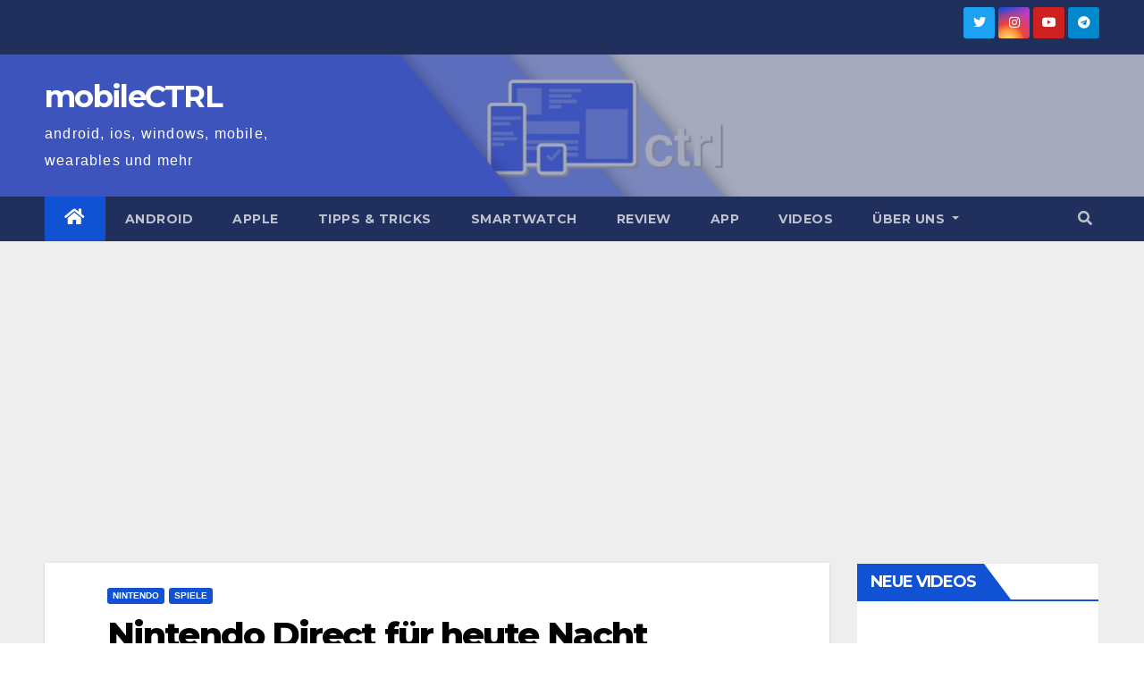

--- FILE ---
content_type: text/html; charset=UTF-8
request_url: https://mobilectrl.de/nintendo-direct-fuer-heute-nacht-angekuendigt/
body_size: 17734
content:
<!DOCTYPE html>
<html lang="de">
<head>
<meta charset="UTF-8">
<meta name="viewport" content="width=device-width, initial-scale=1">
<link rel="profile" href="http://gmpg.org/xfn/11">
<title>Nintendo Direct für heute Nacht angekündigt &#8211; mobileCTRL</title>
<meta name='robots' content='max-image-preview:large' />
<link rel='dns-prefetch' href='//www.googletagmanager.com' />
<link rel='dns-prefetch' href='//stats.wp.com' />
<link rel='dns-prefetch' href='//fonts.googleapis.com' />
<link rel='dns-prefetch' href='//v0.wordpress.com' />
<link rel='dns-prefetch' href='//widgets.wp.com' />
<link rel='dns-prefetch' href='//jetpack.wordpress.com' />
<link rel='dns-prefetch' href='//s0.wp.com' />
<link rel='dns-prefetch' href='//public-api.wordpress.com' />
<link rel='dns-prefetch' href='//0.gravatar.com' />
<link rel='dns-prefetch' href='//1.gravatar.com' />
<link rel='dns-prefetch' href='//2.gravatar.com' />
<link rel='dns-prefetch' href='//i0.wp.com' />
<link rel='dns-prefetch' href='//pagead2.googlesyndication.com' />
<link rel="alternate" type="application/rss+xml" title="mobileCTRL &raquo; Feed" href="https://mobilectrl.de/feed/" />
<link rel="alternate" type="application/rss+xml" title="mobileCTRL &raquo; Kommentar-Feed" href="https://mobilectrl.de/comments/feed/" />
<link rel="alternate" type="application/rss+xml" title="mobileCTRL &raquo; Nintendo Direct für heute Nacht angekündigt-Kommentar-Feed" href="https://mobilectrl.de/nintendo-direct-fuer-heute-nacht-angekuendigt/feed/" />
<script type="text/javascript">
window._wpemojiSettings = {"baseUrl":"https:\/\/s.w.org\/images\/core\/emoji\/14.0.0\/72x72\/","ext":".png","svgUrl":"https:\/\/s.w.org\/images\/core\/emoji\/14.0.0\/svg\/","svgExt":".svg","source":{"concatemoji":"https:\/\/mobilectrl.de\/wp-includes\/js\/wp-emoji-release.min.js?ver=6.3.7"}};
/*! This file is auto-generated */
!function(i,n){var o,s,e;function c(e){try{var t={supportTests:e,timestamp:(new Date).valueOf()};sessionStorage.setItem(o,JSON.stringify(t))}catch(e){}}function p(e,t,n){e.clearRect(0,0,e.canvas.width,e.canvas.height),e.fillText(t,0,0);var t=new Uint32Array(e.getImageData(0,0,e.canvas.width,e.canvas.height).data),r=(e.clearRect(0,0,e.canvas.width,e.canvas.height),e.fillText(n,0,0),new Uint32Array(e.getImageData(0,0,e.canvas.width,e.canvas.height).data));return t.every(function(e,t){return e===r[t]})}function u(e,t,n){switch(t){case"flag":return n(e,"\ud83c\udff3\ufe0f\u200d\u26a7\ufe0f","\ud83c\udff3\ufe0f\u200b\u26a7\ufe0f")?!1:!n(e,"\ud83c\uddfa\ud83c\uddf3","\ud83c\uddfa\u200b\ud83c\uddf3")&&!n(e,"\ud83c\udff4\udb40\udc67\udb40\udc62\udb40\udc65\udb40\udc6e\udb40\udc67\udb40\udc7f","\ud83c\udff4\u200b\udb40\udc67\u200b\udb40\udc62\u200b\udb40\udc65\u200b\udb40\udc6e\u200b\udb40\udc67\u200b\udb40\udc7f");case"emoji":return!n(e,"\ud83e\udef1\ud83c\udffb\u200d\ud83e\udef2\ud83c\udfff","\ud83e\udef1\ud83c\udffb\u200b\ud83e\udef2\ud83c\udfff")}return!1}function f(e,t,n){var r="undefined"!=typeof WorkerGlobalScope&&self instanceof WorkerGlobalScope?new OffscreenCanvas(300,150):i.createElement("canvas"),a=r.getContext("2d",{willReadFrequently:!0}),o=(a.textBaseline="top",a.font="600 32px Arial",{});return e.forEach(function(e){o[e]=t(a,e,n)}),o}function t(e){var t=i.createElement("script");t.src=e,t.defer=!0,i.head.appendChild(t)}"undefined"!=typeof Promise&&(o="wpEmojiSettingsSupports",s=["flag","emoji"],n.supports={everything:!0,everythingExceptFlag:!0},e=new Promise(function(e){i.addEventListener("DOMContentLoaded",e,{once:!0})}),new Promise(function(t){var n=function(){try{var e=JSON.parse(sessionStorage.getItem(o));if("object"==typeof e&&"number"==typeof e.timestamp&&(new Date).valueOf()<e.timestamp+604800&&"object"==typeof e.supportTests)return e.supportTests}catch(e){}return null}();if(!n){if("undefined"!=typeof Worker&&"undefined"!=typeof OffscreenCanvas&&"undefined"!=typeof URL&&URL.createObjectURL&&"undefined"!=typeof Blob)try{var e="postMessage("+f.toString()+"("+[JSON.stringify(s),u.toString(),p.toString()].join(",")+"));",r=new Blob([e],{type:"text/javascript"}),a=new Worker(URL.createObjectURL(r),{name:"wpTestEmojiSupports"});return void(a.onmessage=function(e){c(n=e.data),a.terminate(),t(n)})}catch(e){}c(n=f(s,u,p))}t(n)}).then(function(e){for(var t in e)n.supports[t]=e[t],n.supports.everything=n.supports.everything&&n.supports[t],"flag"!==t&&(n.supports.everythingExceptFlag=n.supports.everythingExceptFlag&&n.supports[t]);n.supports.everythingExceptFlag=n.supports.everythingExceptFlag&&!n.supports.flag,n.DOMReady=!1,n.readyCallback=function(){n.DOMReady=!0}}).then(function(){return e}).then(function(){var e;n.supports.everything||(n.readyCallback(),(e=n.source||{}).concatemoji?t(e.concatemoji):e.wpemoji&&e.twemoji&&(t(e.twemoji),t(e.wpemoji)))}))}((window,document),window._wpemojiSettings);
</script>
<style type="text/css">
img.wp-smiley,
img.emoji {
	display: inline !important;
	border: none !important;
	box-shadow: none !important;
	height: 1em !important;
	width: 1em !important;
	margin: 0 0.07em !important;
	vertical-align: -0.1em !important;
	background: none !important;
	padding: 0 !important;
}
</style>
	<link rel='stylesheet' id='wp-block-library-css' href='https://mobilectrl.de/wp-includes/css/dist/block-library/style.min.css?ver=6.3.7' type='text/css' media='all' />
<style id='wp-block-library-inline-css' type='text/css'>
.has-text-align-justify{text-align:justify;}
</style>
<link rel='stylesheet' id='jetpack-videopress-video-block-view-css' href='https://mobilectrl.de/wp-content/plugins/jetpack/jetpack_vendor/automattic/jetpack-videopress/build/block-editor/blocks/video/view.css?minify=false&#038;ver=34ae973733627b74a14e' type='text/css' media='all' />
<link rel='stylesheet' id='mediaelement-css' href='https://mobilectrl.de/wp-includes/js/mediaelement/mediaelementplayer-legacy.min.css?ver=4.2.17' type='text/css' media='all' />
<link rel='stylesheet' id='wp-mediaelement-css' href='https://mobilectrl.de/wp-includes/js/mediaelement/wp-mediaelement.min.css?ver=6.3.7' type='text/css' media='all' />
<style id='classic-theme-styles-inline-css' type='text/css'>
/*! This file is auto-generated */
.wp-block-button__link{color:#fff;background-color:#32373c;border-radius:9999px;box-shadow:none;text-decoration:none;padding:calc(.667em + 2px) calc(1.333em + 2px);font-size:1.125em}.wp-block-file__button{background:#32373c;color:#fff;text-decoration:none}
</style>
<style id='global-styles-inline-css' type='text/css'>
body{--wp--preset--color--black: #000000;--wp--preset--color--cyan-bluish-gray: #abb8c3;--wp--preset--color--white: #ffffff;--wp--preset--color--pale-pink: #f78da7;--wp--preset--color--vivid-red: #cf2e2e;--wp--preset--color--luminous-vivid-orange: #ff6900;--wp--preset--color--luminous-vivid-amber: #fcb900;--wp--preset--color--light-green-cyan: #7bdcb5;--wp--preset--color--vivid-green-cyan: #00d084;--wp--preset--color--pale-cyan-blue: #8ed1fc;--wp--preset--color--vivid-cyan-blue: #0693e3;--wp--preset--color--vivid-purple: #9b51e0;--wp--preset--gradient--vivid-cyan-blue-to-vivid-purple: linear-gradient(135deg,rgba(6,147,227,1) 0%,rgb(155,81,224) 100%);--wp--preset--gradient--light-green-cyan-to-vivid-green-cyan: linear-gradient(135deg,rgb(122,220,180) 0%,rgb(0,208,130) 100%);--wp--preset--gradient--luminous-vivid-amber-to-luminous-vivid-orange: linear-gradient(135deg,rgba(252,185,0,1) 0%,rgba(255,105,0,1) 100%);--wp--preset--gradient--luminous-vivid-orange-to-vivid-red: linear-gradient(135deg,rgba(255,105,0,1) 0%,rgb(207,46,46) 100%);--wp--preset--gradient--very-light-gray-to-cyan-bluish-gray: linear-gradient(135deg,rgb(238,238,238) 0%,rgb(169,184,195) 100%);--wp--preset--gradient--cool-to-warm-spectrum: linear-gradient(135deg,rgb(74,234,220) 0%,rgb(151,120,209) 20%,rgb(207,42,186) 40%,rgb(238,44,130) 60%,rgb(251,105,98) 80%,rgb(254,248,76) 100%);--wp--preset--gradient--blush-light-purple: linear-gradient(135deg,rgb(255,206,236) 0%,rgb(152,150,240) 100%);--wp--preset--gradient--blush-bordeaux: linear-gradient(135deg,rgb(254,205,165) 0%,rgb(254,45,45) 50%,rgb(107,0,62) 100%);--wp--preset--gradient--luminous-dusk: linear-gradient(135deg,rgb(255,203,112) 0%,rgb(199,81,192) 50%,rgb(65,88,208) 100%);--wp--preset--gradient--pale-ocean: linear-gradient(135deg,rgb(255,245,203) 0%,rgb(182,227,212) 50%,rgb(51,167,181) 100%);--wp--preset--gradient--electric-grass: linear-gradient(135deg,rgb(202,248,128) 0%,rgb(113,206,126) 100%);--wp--preset--gradient--midnight: linear-gradient(135deg,rgb(2,3,129) 0%,rgb(40,116,252) 100%);--wp--preset--font-size--small: 13px;--wp--preset--font-size--medium: 20px;--wp--preset--font-size--large: 36px;--wp--preset--font-size--x-large: 42px;--wp--preset--spacing--20: 0.44rem;--wp--preset--spacing--30: 0.67rem;--wp--preset--spacing--40: 1rem;--wp--preset--spacing--50: 1.5rem;--wp--preset--spacing--60: 2.25rem;--wp--preset--spacing--70: 3.38rem;--wp--preset--spacing--80: 5.06rem;--wp--preset--shadow--natural: 6px 6px 9px rgba(0, 0, 0, 0.2);--wp--preset--shadow--deep: 12px 12px 50px rgba(0, 0, 0, 0.4);--wp--preset--shadow--sharp: 6px 6px 0px rgba(0, 0, 0, 0.2);--wp--preset--shadow--outlined: 6px 6px 0px -3px rgba(255, 255, 255, 1), 6px 6px rgba(0, 0, 0, 1);--wp--preset--shadow--crisp: 6px 6px 0px rgba(0, 0, 0, 1);}:where(.is-layout-flex){gap: 0.5em;}:where(.is-layout-grid){gap: 0.5em;}body .is-layout-flow > .alignleft{float: left;margin-inline-start: 0;margin-inline-end: 2em;}body .is-layout-flow > .alignright{float: right;margin-inline-start: 2em;margin-inline-end: 0;}body .is-layout-flow > .aligncenter{margin-left: auto !important;margin-right: auto !important;}body .is-layout-constrained > .alignleft{float: left;margin-inline-start: 0;margin-inline-end: 2em;}body .is-layout-constrained > .alignright{float: right;margin-inline-start: 2em;margin-inline-end: 0;}body .is-layout-constrained > .aligncenter{margin-left: auto !important;margin-right: auto !important;}body .is-layout-constrained > :where(:not(.alignleft):not(.alignright):not(.alignfull)){max-width: var(--wp--style--global--content-size);margin-left: auto !important;margin-right: auto !important;}body .is-layout-constrained > .alignwide{max-width: var(--wp--style--global--wide-size);}body .is-layout-flex{display: flex;}body .is-layout-flex{flex-wrap: wrap;align-items: center;}body .is-layout-flex > *{margin: 0;}body .is-layout-grid{display: grid;}body .is-layout-grid > *{margin: 0;}:where(.wp-block-columns.is-layout-flex){gap: 2em;}:where(.wp-block-columns.is-layout-grid){gap: 2em;}:where(.wp-block-post-template.is-layout-flex){gap: 1.25em;}:where(.wp-block-post-template.is-layout-grid){gap: 1.25em;}.has-black-color{color: var(--wp--preset--color--black) !important;}.has-cyan-bluish-gray-color{color: var(--wp--preset--color--cyan-bluish-gray) !important;}.has-white-color{color: var(--wp--preset--color--white) !important;}.has-pale-pink-color{color: var(--wp--preset--color--pale-pink) !important;}.has-vivid-red-color{color: var(--wp--preset--color--vivid-red) !important;}.has-luminous-vivid-orange-color{color: var(--wp--preset--color--luminous-vivid-orange) !important;}.has-luminous-vivid-amber-color{color: var(--wp--preset--color--luminous-vivid-amber) !important;}.has-light-green-cyan-color{color: var(--wp--preset--color--light-green-cyan) !important;}.has-vivid-green-cyan-color{color: var(--wp--preset--color--vivid-green-cyan) !important;}.has-pale-cyan-blue-color{color: var(--wp--preset--color--pale-cyan-blue) !important;}.has-vivid-cyan-blue-color{color: var(--wp--preset--color--vivid-cyan-blue) !important;}.has-vivid-purple-color{color: var(--wp--preset--color--vivid-purple) !important;}.has-black-background-color{background-color: var(--wp--preset--color--black) !important;}.has-cyan-bluish-gray-background-color{background-color: var(--wp--preset--color--cyan-bluish-gray) !important;}.has-white-background-color{background-color: var(--wp--preset--color--white) !important;}.has-pale-pink-background-color{background-color: var(--wp--preset--color--pale-pink) !important;}.has-vivid-red-background-color{background-color: var(--wp--preset--color--vivid-red) !important;}.has-luminous-vivid-orange-background-color{background-color: var(--wp--preset--color--luminous-vivid-orange) !important;}.has-luminous-vivid-amber-background-color{background-color: var(--wp--preset--color--luminous-vivid-amber) !important;}.has-light-green-cyan-background-color{background-color: var(--wp--preset--color--light-green-cyan) !important;}.has-vivid-green-cyan-background-color{background-color: var(--wp--preset--color--vivid-green-cyan) !important;}.has-pale-cyan-blue-background-color{background-color: var(--wp--preset--color--pale-cyan-blue) !important;}.has-vivid-cyan-blue-background-color{background-color: var(--wp--preset--color--vivid-cyan-blue) !important;}.has-vivid-purple-background-color{background-color: var(--wp--preset--color--vivid-purple) !important;}.has-black-border-color{border-color: var(--wp--preset--color--black) !important;}.has-cyan-bluish-gray-border-color{border-color: var(--wp--preset--color--cyan-bluish-gray) !important;}.has-white-border-color{border-color: var(--wp--preset--color--white) !important;}.has-pale-pink-border-color{border-color: var(--wp--preset--color--pale-pink) !important;}.has-vivid-red-border-color{border-color: var(--wp--preset--color--vivid-red) !important;}.has-luminous-vivid-orange-border-color{border-color: var(--wp--preset--color--luminous-vivid-orange) !important;}.has-luminous-vivid-amber-border-color{border-color: var(--wp--preset--color--luminous-vivid-amber) !important;}.has-light-green-cyan-border-color{border-color: var(--wp--preset--color--light-green-cyan) !important;}.has-vivid-green-cyan-border-color{border-color: var(--wp--preset--color--vivid-green-cyan) !important;}.has-pale-cyan-blue-border-color{border-color: var(--wp--preset--color--pale-cyan-blue) !important;}.has-vivid-cyan-blue-border-color{border-color: var(--wp--preset--color--vivid-cyan-blue) !important;}.has-vivid-purple-border-color{border-color: var(--wp--preset--color--vivid-purple) !important;}.has-vivid-cyan-blue-to-vivid-purple-gradient-background{background: var(--wp--preset--gradient--vivid-cyan-blue-to-vivid-purple) !important;}.has-light-green-cyan-to-vivid-green-cyan-gradient-background{background: var(--wp--preset--gradient--light-green-cyan-to-vivid-green-cyan) !important;}.has-luminous-vivid-amber-to-luminous-vivid-orange-gradient-background{background: var(--wp--preset--gradient--luminous-vivid-amber-to-luminous-vivid-orange) !important;}.has-luminous-vivid-orange-to-vivid-red-gradient-background{background: var(--wp--preset--gradient--luminous-vivid-orange-to-vivid-red) !important;}.has-very-light-gray-to-cyan-bluish-gray-gradient-background{background: var(--wp--preset--gradient--very-light-gray-to-cyan-bluish-gray) !important;}.has-cool-to-warm-spectrum-gradient-background{background: var(--wp--preset--gradient--cool-to-warm-spectrum) !important;}.has-blush-light-purple-gradient-background{background: var(--wp--preset--gradient--blush-light-purple) !important;}.has-blush-bordeaux-gradient-background{background: var(--wp--preset--gradient--blush-bordeaux) !important;}.has-luminous-dusk-gradient-background{background: var(--wp--preset--gradient--luminous-dusk) !important;}.has-pale-ocean-gradient-background{background: var(--wp--preset--gradient--pale-ocean) !important;}.has-electric-grass-gradient-background{background: var(--wp--preset--gradient--electric-grass) !important;}.has-midnight-gradient-background{background: var(--wp--preset--gradient--midnight) !important;}.has-small-font-size{font-size: var(--wp--preset--font-size--small) !important;}.has-medium-font-size{font-size: var(--wp--preset--font-size--medium) !important;}.has-large-font-size{font-size: var(--wp--preset--font-size--large) !important;}.has-x-large-font-size{font-size: var(--wp--preset--font-size--x-large) !important;}
.wp-block-navigation a:where(:not(.wp-element-button)){color: inherit;}
:where(.wp-block-post-template.is-layout-flex){gap: 1.25em;}:where(.wp-block-post-template.is-layout-grid){gap: 1.25em;}
:where(.wp-block-columns.is-layout-flex){gap: 2em;}:where(.wp-block-columns.is-layout-grid){gap: 2em;}
.wp-block-pullquote{font-size: 1.5em;line-height: 1.6;}
</style>
<link crossorigin="anonymous" rel='stylesheet' id='newsup-fonts-css' href='//fonts.googleapis.com/css?family=Montserrat%3A400%2C500%2C700%2C800%7CWork%2BSans%3A300%2C400%2C500%2C600%2C700%2C800%2C900%26display%3Dswap&#038;subset=latin%2Clatin-ext' type='text/css' media='all' />
<link rel='stylesheet' id='bootstrap-css' href='https://mobilectrl.de/wp-content/themes/newsup/css/bootstrap.css?ver=6.3.7' type='text/css' media='all' />
<link rel='stylesheet' id='newsup-style-css' href='https://mobilectrl.de/wp-content/themes/newsup/style.css?ver=6.3.7' type='text/css' media='all' />
<link rel='stylesheet' id='newsup-default-css' href='https://mobilectrl.de/wp-content/themes/newsup/css/colors/default.css?ver=6.3.7' type='text/css' media='all' />
<link rel='stylesheet' id='font-awesome-5-all-css' href='https://mobilectrl.de/wp-content/themes/newsup/css/font-awesome/css/all.min.css?ver=6.3.7' type='text/css' media='all' />
<link rel='stylesheet' id='font-awesome-4-shim-css' href='https://mobilectrl.de/wp-content/themes/newsup/css/font-awesome/css/v4-shims.min.css?ver=6.3.7' type='text/css' media='all' />
<link rel='stylesheet' id='owl-carousel-css' href='https://mobilectrl.de/wp-content/themes/newsup/css/owl.carousel.css?ver=6.3.7' type='text/css' media='all' />
<link rel='stylesheet' id='smartmenus-css' href='https://mobilectrl.de/wp-content/themes/newsup/css/jquery.smartmenus.bootstrap.css?ver=6.3.7' type='text/css' media='all' />
<link rel='stylesheet' id='social-logos-css' href='https://mobilectrl.de/wp-content/plugins/jetpack/_inc/social-logos/social-logos.min.css?ver=12.5.1' type='text/css' media='all' />
<link rel='stylesheet' id='jetpack_css-css' href='https://mobilectrl.de/wp-content/plugins/jetpack/css/jetpack.css?ver=12.5.1' type='text/css' media='all' />
<script type='text/javascript' src='https://mobilectrl.de/wp-includes/js/jquery/jquery.min.js?ver=3.7.0' id='jquery-core-js'></script>
<script type='text/javascript' src='https://mobilectrl.de/wp-includes/js/jquery/jquery-migrate.min.js?ver=3.4.1' id='jquery-migrate-js'></script>
<script type='text/javascript' src='https://mobilectrl.de/wp-content/themes/newsup/js/navigation.js?ver=6.3.7' id='newsup-navigation-js'></script>
<script type='text/javascript' src='https://mobilectrl.de/wp-content/themes/newsup/js/bootstrap.js?ver=6.3.7' id='bootstrap-js'></script>
<script type='text/javascript' src='https://mobilectrl.de/wp-content/themes/newsup/js/owl.carousel.min.js?ver=6.3.7' id='owl-carousel-min-js'></script>
<script type='text/javascript' src='https://mobilectrl.de/wp-content/themes/newsup/js/jquery.smartmenus.js?ver=6.3.7' id='smartmenus-js-js'></script>
<script type='text/javascript' src='https://mobilectrl.de/wp-content/themes/newsup/js/jquery.smartmenus.bootstrap.js?ver=6.3.7' id='bootstrap-smartmenus-js-js'></script>
<script type='text/javascript' src='https://mobilectrl.de/wp-content/themes/newsup/js/jquery.marquee.js?ver=6.3.7' id='newsup-marquee-js-js'></script>
<script type='text/javascript' src='https://mobilectrl.de/wp-content/themes/newsup/js/main.js?ver=6.3.7' id='newsup-main-js-js'></script>

<!-- Google Tag (gtac.js) durch Site-Kit hinzugefügt -->
<!-- Von Site Kit hinzugefügtes Google-Analytics-Snippet -->
<script type='text/javascript' src='https://www.googletagmanager.com/gtag/js?id=GT-M632HQL' id='google_gtagjs-js' async></script>
<script id="google_gtagjs-js-after" type="text/javascript">
window.dataLayer = window.dataLayer || [];function gtag(){dataLayer.push(arguments);}
gtag("set","linker",{"domains":["mobilectrl.de"]});
gtag("js", new Date());
gtag("set", "developer_id.dZTNiMT", true);
gtag("config", "GT-M632HQL");
</script>
<link rel="https://api.w.org/" href="https://mobilectrl.de/wp-json/" /><link rel="alternate" type="application/json" href="https://mobilectrl.de/wp-json/wp/v2/posts/28470" /><link rel="EditURI" type="application/rsd+xml" title="RSD" href="https://mobilectrl.de/xmlrpc.php?rsd" />
<meta name="generator" content="WordPress 6.3.7" />
<link rel="canonical" href="https://mobilectrl.de/nintendo-direct-fuer-heute-nacht-angekuendigt/" />
<link rel='shortlink' href='https://wp.me/p5awTX-7pc' />
<link rel="alternate" type="application/json+oembed" href="https://mobilectrl.de/wp-json/oembed/1.0/embed?url=https%3A%2F%2Fmobilectrl.de%2Fnintendo-direct-fuer-heute-nacht-angekuendigt%2F" />
<link rel="alternate" type="text/xml+oembed" href="https://mobilectrl.de/wp-json/oembed/1.0/embed?url=https%3A%2F%2Fmobilectrl.de%2Fnintendo-direct-fuer-heute-nacht-angekuendigt%2F&#038;format=xml" />
<meta name="generator" content="Site Kit by Google 1.170.0" />	<style>img#wpstats{display:none}</style>
		<style type="text/css" id="custom-background-css">
    .wrapper { background-color: #eee; }
</style>

<!-- Durch Site Kit hinzugefügte Google AdSense Metatags -->
<meta name="google-adsense-platform-account" content="ca-host-pub-2644536267352236">
<meta name="google-adsense-platform-domain" content="sitekit.withgoogle.com">
<!-- Beende durch Site Kit hinzugefügte Google AdSense Metatags -->
    <style type="text/css">
            body .site-title a,
        body .site-description {
            color: #fff;
        }

        .site-branding-text .site-title a {
                font-size: px;
            }

            @media only screen and (max-width: 640px) {
                .site-branding-text .site-title a {
                    font-size: 40px;

                }
            }

            @media only screen and (max-width: 375px) {
                .site-branding-text .site-title a {
                    font-size: 32px;

                }
            }

        </style>
    <link rel="amphtml" href="https://mobilectrl.de/nintendo-direct-fuer-heute-nacht-angekuendigt/?amp">			<style type="text/css">
				/* If html does not have either class, do not show lazy loaded images. */
				html:not( .jetpack-lazy-images-js-enabled ):not( .js ) .jetpack-lazy-image {
					display: none;
				}
			</style>
			<script>
				document.documentElement.classList.add(
					'jetpack-lazy-images-js-enabled'
				);
			</script>
		
<!-- Von Site Kit hinzugefügtes Google-Tag-Manager-Snippet -->
<script type="text/javascript">
			( function( w, d, s, l, i ) {
				w[l] = w[l] || [];
				w[l].push( {'gtm.start': new Date().getTime(), event: 'gtm.js'} );
				var f = d.getElementsByTagName( s )[0],
					j = d.createElement( s ), dl = l != 'dataLayer' ? '&l=' + l : '';
				j.async = true;
				j.src = 'https://www.googletagmanager.com/gtm.js?id=' + i + dl;
				f.parentNode.insertBefore( j, f );
			} )( window, document, 'script', 'dataLayer', 'GTM-TWMFLFG' );
			
</script>

<!-- Ende des von Site Kit hinzugefügten Google-Tag-Manager-Snippets -->

<!-- Von Site Kit hinzugefügtes Google-AdSense-Snippet -->
<script async="async" src="https://pagead2.googlesyndication.com/pagead/js/adsbygoogle.js?client=ca-pub-1825109175462120&amp;host=ca-host-pub-2644536267352236" crossorigin="anonymous" type="text/javascript"></script>

<!-- Ende des von Site Kit hinzugefügten Google-AdSense-Snippets -->

<!-- Jetpack Open Graph Tags -->
<meta property="og:type" content="article" />
<meta property="og:title" content="Nintendo Direct für heute Nacht angekündigt" />
<meta property="og:url" content="https://mobilectrl.de/nintendo-direct-fuer-heute-nacht-angekuendigt/" />
<meta property="og:description" content="Nintendo stellt wieder neue Spiele in einer rund 40-minütigen Direct vor." />
<meta property="article:published_time" content="2019-09-04T04:05:34+00:00" />
<meta property="article:modified_time" content="2019-09-04T03:37:53+00:00" />
<meta property="og:site_name" content="mobileCTRL" />
<meta property="og:image" content="https://i0.wp.com/mobilectrl.de/wp-content/uploads/2019/09/nintendo-direct-september-2019.jpg?fit=1200%2C653&#038;ssl=1" />
<meta property="og:image:width" content="1200" />
<meta property="og:image:height" content="653" />
<meta property="og:image:alt" content="" />
<meta property="og:locale" content="de_DE" />

<!-- End Jetpack Open Graph Tags -->
<link rel="icon" href="https://i0.wp.com/mobilectrl.de/wp-content/uploads/2015/12/cropped-mobilectrl_logo_55.png?fit=32%2C32&#038;ssl=1" sizes="32x32" />
<link rel="icon" href="https://i0.wp.com/mobilectrl.de/wp-content/uploads/2015/12/cropped-mobilectrl_logo_55.png?fit=192%2C192&#038;ssl=1" sizes="192x192" />
<link rel="apple-touch-icon" href="https://i0.wp.com/mobilectrl.de/wp-content/uploads/2015/12/cropped-mobilectrl_logo_55.png?fit=180%2C180&#038;ssl=1" />
<meta name="msapplication-TileImage" content="https://i0.wp.com/mobilectrl.de/wp-content/uploads/2015/12/cropped-mobilectrl_logo_55.png?fit=270%2C270&#038;ssl=1" />
</head>
<body class="post-template-default single single-post postid-28470 single-format-standard wp-embed-responsive  ta-hide-date-author-in-list" >
		<!-- Von Site Kit hinzugefügtes Google-Tag-Manager-(noscript)-Snippet -->
		<noscript>
			<iframe src="https://www.googletagmanager.com/ns.html?id=GTM-TWMFLFG" height="0" width="0" style="display:none;visibility:hidden"></iframe>
		</noscript>
		<!-- Ende des von Site Kit hinzugefügten Google-Tag-Manager-(noscript)-Snippets -->
		<div id="page" class="site">
<a class="skip-link screen-reader-text" href="#content">
Zum Inhalt springen</a>
    <div class="wrapper" id="custom-background-css">
        <header class="mg-headwidget">
            <!--==================== TOP BAR ====================-->

            <div class="mg-head-detail hidden-xs">
    <div class="container-fluid">
        <div class="row align-items-center">
                        <div class="col-md-6 col-xs-12">
                <ul class="info-left">
                                    </ul>
            </div>
                        <div class="col-md-6 col-xs-12">
                <ul class="mg-social info-right">
                    
                                                                  <li><a target="_blank" href="https://twitter.com/mobileCTRL">
                      <span class="icon-soci twitter"><i class="fab fa-twitter"></i></span></a></li>
                                                                                        <li><a target="_blank"  href="https://www.instagram.com/mobilectrl/">
                      <span class="icon-soci instagram"><i class="fab fa-instagram"></i></span></a></li>
                                                                  <li><a target="_blank"  href="https://www.youtube.com/c/MobilectrlDe">
                      <span class="icon-soci youtube"><i class="fab fa-youtube"></i></span></a></li>
                                              
                                            <li><a target="_blank"  href="http://t.me/mobileCTRL">
                      <span class="icon-soci telegram"><i class="fab fa-telegram"></i></span></a></li>
                                      </ul>
            </div>
                    </div>
    </div>
</div>
            <div class="clearfix"></div>
                        <div class="mg-nav-widget-area-back" style='background-image: url("https://mobilectrl.de/wp-content/uploads/2023/02/cropped-ctrl_1600_600-1.jpg" );'>
                        <div class="overlay">
              <div class="inner"  style="background-color:rgba(32,47,91,0.4);" > 
                <div class="container-fluid">
                    <div class="mg-nav-widget-area">
                        <div class="row align-items-center">
                                                        <div class="col-md-3 text-center-xs">
                                                                <div class="navbar-header">
                                                                <div class="site-branding-text">
                                                                <p class="site-title"> <a href="https://mobilectrl.de/" rel="home">mobileCTRL</a></p>
                                                                <p class="site-description">android, ios, windows, mobile, wearables und mehr</p>
                                </div>
                                                              </div>
                            </div>
                           
                        </div>
                    </div>
                </div>
              </div>
              </div>
          </div>
    <div class="mg-menu-full">
      <nav class="navbar navbar-expand-lg navbar-wp">
        <div class="container-fluid">
          <!-- Right nav -->
                    <div class="m-header align-items-center">
                                                <a class="mobilehomebtn" href="https://mobilectrl.de"><span class="fas fa-home"></span></a>
                        <!-- navbar-toggle -->
                        <button class="navbar-toggler mx-auto" type="button" data-toggle="collapse" data-target="#navbar-wp" aria-controls="navbarSupportedContent" aria-expanded="false" aria-label="Toggle navigation">
                          <span class="burger">
                            <span class="burger-line"></span>
                            <span class="burger-line"></span>
                            <span class="burger-line"></span>
                          </span>
                        </button>
                        <!-- /navbar-toggle -->
                                                <div class="dropdown show mg-search-box pr-2">
                            <a class="dropdown-toggle msearch ml-auto" href="#" role="button" id="dropdownMenuLink" data-toggle="dropdown" aria-haspopup="true" aria-expanded="false">
                               <i class="fas fa-search"></i>
                            </a> 
                            <div class="dropdown-menu searchinner" aria-labelledby="dropdownMenuLink">
                                <form role="search" method="get" id="searchform" action="https://mobilectrl.de/">
  <div class="input-group">
    <input type="search" class="form-control" placeholder="Suche" value="" name="s" />
    <span class="input-group-btn btn-default">
    <button type="submit" class="btn"> <i class="fas fa-search"></i> </button>
    </span> </div>
</form>                            </div>
                        </div>
                                              
                    </div>
                    <!-- /Right nav -->
         
          
                  <div class="collapse navbar-collapse" id="navbar-wp">
                    <div class="d-md-block">
                  <ul id="menu-unterm-header" class="nav navbar-nav mr-auto"><li class="active home"><a class="homebtn" href="https://mobilectrl.de"><span class='fas fa-home'></span></a></li><li id="menu-item-4613" class="menu-item menu-item-type-taxonomy menu-item-object-category menu-item-4613"><a class="nav-link" title="Android" href="https://mobilectrl.de/category/android/">Android</a></li>
<li id="menu-item-7806" class="menu-item menu-item-type-taxonomy menu-item-object-category menu-item-7806"><a class="nav-link" title="Apple" href="https://mobilectrl.de/category/apple/">Apple</a></li>
<li id="menu-item-12061" class="menu-item menu-item-type-custom menu-item-object-custom menu-item-12061"><a class="nav-link" title="Tipps &amp; Tricks" href="https://mobilectrl.de/category/tipps/">Tipps &#038; Tricks</a></li>
<li id="menu-item-4614" class="menu-item menu-item-type-taxonomy menu-item-object-category menu-item-4614"><a class="nav-link" title="Smartwatch" href="https://mobilectrl.de/category/smartwatch/">Smartwatch</a></li>
<li id="menu-item-4612" class="menu-item menu-item-type-taxonomy menu-item-object-category menu-item-4612"><a class="nav-link" title="Review" href="https://mobilectrl.de/category/review/">Review</a></li>
<li id="menu-item-4611" class="menu-item menu-item-type-taxonomy menu-item-object-category menu-item-4611"><a class="nav-link" title="App" href="https://mobilectrl.de/category/app/">App</a></li>
<li id="menu-item-7778" class="menu-item menu-item-type-custom menu-item-object-custom menu-item-7778"><a class="nav-link" title="Videos" target="_blank" href="https://www.youtube.com/user/mobileCTRL/videos">Videos</a></li>
<li id="menu-item-8884" class="menu-item menu-item-type-post_type menu-item-object-page menu-item-has-children menu-item-8884 dropdown"><a class="nav-link" title="Über uns" href="https://mobilectrl.de/about/" data-toggle="dropdown" class="dropdown-toggle">Über uns </a>
<ul role="menu" class=" dropdown-menu">
	<li id="menu-item-8885" class="menu-item menu-item-type-post_type menu-item-object-page menu-item-8885"><a class="dropdown-item" title="Werbung und Links" href="https://mobilectrl.de/werbung-und-links/">Werbung und Links</a></li>
	<li id="menu-item-8886" class="menu-item menu-item-type-post_type menu-item-object-page menu-item-8886"><a class="dropdown-item" title="Impressum" href="https://mobilectrl.de/impressum/">Impressum</a></li>
	<li id="menu-item-24311" class="menu-item menu-item-type-post_type menu-item-object-page menu-item-privacy-policy menu-item-24311"><a class="dropdown-item" title="Datenschutz" href="https://mobilectrl.de/datenschutz/">Datenschutz</a></li>
</ul>
</li>
</ul>                        </div>      
                    </div>

                    <!-- Right nav -->
                    <div class="desk-header d-lg-flex pl-3 ml-auto my-2 my-lg-0 position-relative align-items-center">
                        <!-- /navbar-toggle -->
                                                <div class="dropdown show mg-search-box pr-2">
                            

                            <a class="dropdown-toggle msearch ml-auto" href="#" role="button" id="dropdownMenuLink" data-toggle="dropdown" aria-haspopup="true" aria-expanded="false">
                               <i class="fas fa-search"></i>
                            </a>

                            <div class="dropdown-menu searchinner" aria-labelledby="dropdownMenuLink">
                                <form role="search" method="get" id="searchform" action="https://mobilectrl.de/">
  <div class="input-group">
    <input type="search" class="form-control" placeholder="Suche" value="" name="s" />
    <span class="input-group-btn btn-default">
    <button type="submit" class="btn"> <i class="fas fa-search"></i> </button>
    </span> </div>
</form>                            </div>
                        </div>
                                          </div>
                    <!-- /Right nav -->
          </div>
      </nav> <!-- /Navigation -->
    </div>
</header>
<div class="clearfix"></div>
 <!-- =========================
     Page Content Section      
============================== -->
<main id="content">
    <!--container-->
    <div class="container-fluid">
      <!--row-->
      <div class="row">
        <!--col-md-->
                                                <div class="col-md-9">
                    		                  <div class="mg-blog-post-box"> 
              <div class="mg-header">
                                <div class="mg-blog-category"> 
                      <a class="newsup-categories category-color-1" href="https://mobilectrl.de/category/nintendo/" alt="Alle Beiträge in Nintendo anzeigen"> 
                                 Nintendo
                             </a><a class="newsup-categories category-color-1" href="https://mobilectrl.de/category/spiele/" alt="Alle Beiträge in Spiele anzeigen"> 
                                 Spiele
                             </a>                </div>
                                <h1 class="title single"> <a title="Permalink zu: Nintendo Direct für heute Nacht angekündigt">
                  Nintendo Direct für heute Nacht angekündigt</a>
                </h1>

                <div class="media mg-info-author-block"> 
                                    <div class="media-body">
                                                            <span class="mg-blog-date"><i class="fas fa-clock"></i> 
                      Sep. 4, 2019</span>
                                      </div>
                </div>
              </div>
              <img width="1440" height="783" src="https://mobilectrl.de/wp-content/uploads/2019/09/nintendo-direct-september-2019.jpg" class="img-fluid wp-post-image jetpack-lazy-image" alt decoding="async" fetchpriority="high" data-lazy-srcset="https://i0.wp.com/mobilectrl.de/wp-content/uploads/2019/09/nintendo-direct-september-2019.jpg?w=1440&amp;ssl=1 1440w, https://i0.wp.com/mobilectrl.de/wp-content/uploads/2019/09/nintendo-direct-september-2019.jpg?resize=533%2C290&amp;ssl=1 533w, https://i0.wp.com/mobilectrl.de/wp-content/uploads/2019/09/nintendo-direct-september-2019.jpg?resize=768%2C418&amp;ssl=1 768w, https://i0.wp.com/mobilectrl.de/wp-content/uploads/2019/09/nintendo-direct-september-2019.jpg?resize=1024%2C557&amp;ssl=1 1024w, https://i0.wp.com/mobilectrl.de/wp-content/uploads/2019/09/nintendo-direct-september-2019.jpg?w=1280&amp;ssl=1 1280w" data-lazy-sizes="(max-width: 1440px) 100vw, 1440px" data-lazy-src="https://mobilectrl.de/wp-content/uploads/2019/09/nintendo-direct-september-2019.jpg?is-pending-load=1" srcset="[data-uri]">              <article class="small single">
                
<h6 class="wp-block-heading">Nintendo stellt wieder neue Spiele in einer rund 40-minütigen Direct vor.</h6>



<hr class="wp-block-separator"/>



<span id="more-28470"></span>



<p>Zu einigermaßen verlässlichen wiederkehrenden Zeiten im Jahr stellt Nintendo immer wieder Neueigkeiten zu kommenden Spielen vor. Einer der in den vergangenen Jahren immer wieder gewählten Zeiträume für eine solche Präsentation ist der frühe September und auch jetzt steht wieder eine Nintendo Direct an, in der das japanische Unternehmen wieder einige neue Games und neue Informationen zu bereits angekündigten Spielen zeigen wird.</p>



<p>Am 05.09. um 00:00 deutscher Zeit wird diese stattfinden und unter anderem die beiden neuen Pokémon Spiele, sowie Luigi&#8217;s Mansion behandeln. Sicherlich aber werden wir auch letzte, neue Informationen zum Remake vom Link&#8217;s Awakening sehen, mindestens den Teaser eines neuen Kämpfers für Smash Bros Ultimate und natürlich neue, noch nicht angekündigte Spiele zu sehen bekommen.</p>



<p>Wer sich die Direct live ansehen will, der kann eben um 00:00 auf YouTube einschalten und kurz nach dem Ende des Streams die Präsentation auf Nintendos Kanal ansehen.</p>



<figure class="wp-block-embed-youtube wp-block-embed is-type-video is-provider-youtube wp-embed-aspect-16-9 wp-has-aspect-ratio"><div class="wp-block-embed__wrapper">
<span class="embed-youtube" style="text-align:center; display: block;"><iframe class="youtube-player" width="640" height="360" src="https://www.youtube.com/embed/KNgmufIGhEg?version=3&#038;rel=1&#038;showsearch=0&#038;showinfo=1&#038;iv_load_policy=1&#038;fs=1&#038;hl=de-DE&#038;autohide=2&#038;wmode=transparent" allowfullscreen="true" style="border:0;" sandbox="allow-scripts allow-same-origin allow-popups allow-presentation"></iframe></span>
</div></figure>
<div class="widget_text awac-wrapper"><div class="widget_text awac widget custom_html-7"><div class="textwidget custom-html-widget"><amp-ad width="100vw" height="320"
     type="adsense"
     data-ad-client="ca-pub-1825109175462120"
     data-ad-slot="2382567988"
     data-auto-format="rspv"
     data-full-width="">
  <div overflow=""></div>
</amp-ad>
<center><iframe src="https://rcm-eu.amazon-adsystem.com/e/cm?o=3&p=12&l=ur1&category=electronics&banner=1WY69X54P3YBP8EGFYR2&f=ifr&linkID=420a0db0e4bbeebdd1148ac04ebe7125&t=mobilectrlde-21&tracking_id=mobilectrlde-21" width="300" height="250" scrolling="no" border="0" marginwidth="0" style="border:none;" frameborder="0"></iframe></center>
<script async src="//pagead2.googlesyndication.com/pagead/js/adsbygoogle.js"></script>
<ins class="adsbygoogle"
     style="display:block; text-align:center;"
     data-ad-layout="in-article"
     data-ad-format="fluid"
     data-ad-client="ca-pub-1825109175462120"
     data-ad-slot="5695506703"></ins>
<script>
     (adsbygoogle = window.adsbygoogle || []).push({});
</script>
</div></div></div><div class="sharedaddy sd-sharing-enabled"><div class="robots-nocontent sd-block sd-social sd-social-icon-text sd-sharing"><h3 class="sd-title">Teilen mit:</h3><div class="sd-content"><ul><li class="share-twitter"><a rel="nofollow noopener noreferrer" data-shared="sharing-twitter-28470" class="share-twitter sd-button share-icon" href="https://mobilectrl.de/nintendo-direct-fuer-heute-nacht-angekuendigt/?share=twitter" target="_blank" title="Klick, um über Twitter zu teilen" ><span>Twitter</span></a></li><li class="share-facebook"><a rel="nofollow noopener noreferrer" data-shared="sharing-facebook-28470" class="share-facebook sd-button share-icon" href="https://mobilectrl.de/nintendo-direct-fuer-heute-nacht-angekuendigt/?share=facebook" target="_blank" title="Klick, um auf Facebook zu teilen" ><span>Facebook</span></a></li><li class="share-tumblr"><a rel="nofollow noopener noreferrer" data-shared="" class="share-tumblr sd-button share-icon" href="https://mobilectrl.de/nintendo-direct-fuer-heute-nacht-angekuendigt/?share=tumblr" target="_blank" title="Klick, um auf Tumblr zu teilen" ><span>Tumblr</span></a></li><li class="share-jetpack-whatsapp"><a rel="nofollow noopener noreferrer" data-shared="" class="share-jetpack-whatsapp sd-button share-icon" href="https://mobilectrl.de/nintendo-direct-fuer-heute-nacht-angekuendigt/?share=jetpack-whatsapp" target="_blank" title="Klicken, um auf WhatsApp zu teilen" ><span>WhatsApp</span></a></li><li class="share-end"></li></ul></div></div></div><div class='sharedaddy sd-block sd-like jetpack-likes-widget-wrapper jetpack-likes-widget-unloaded' id='like-post-wrapper-76391437-28470-696f1cd7dc057' data-src='https://widgets.wp.com/likes/#blog_id=76391437&amp;post_id=28470&amp;origin=mobilectrl.de&amp;obj_id=76391437-28470-696f1cd7dc057' data-name='like-post-frame-76391437-28470-696f1cd7dc057' data-title='Liken oder rebloggen'><h3 class="sd-title">Gefällt mir:</h3><div class='likes-widget-placeholder post-likes-widget-placeholder' style='height: 55px;'><span class='button'><span>Gefällt mir</span></span> <span class="loading">Wird geladen …</span></div><span class='sd-text-color'></span><a class='sd-link-color'></a></div>                                                     <script>
    function pinIt()
    {
      var e = document.createElement('script');
      e.setAttribute('type','text/javascript');
      e.setAttribute('charset','UTF-8');
      e.setAttribute('src','https://assets.pinterest.com/js/pinmarklet.js?r='+Math.random()*99999999);
      document.body.appendChild(e);
    }
    </script>
                     <div class="post-share">
                          <div class="post-share-icons cf">
                           
                              <a href="https://www.facebook.com/sharer.php?u=https%3A%2F%2Fmobilectrl.de%2Fnintendo-direct-fuer-heute-nacht-angekuendigt%2F" class="link facebook" target="_blank" >
                                <i class="fab fa-facebook"></i></a>
                            
            
                              <a href="http://twitter.com/share?url=https%3A%2F%2Fmobilectrl.de%2Fnintendo-direct-fuer-heute-nacht-angekuendigt%2F&#038;text=Nintendo%20Direct%20f%C3%BCr%20heute%20Nacht%20angek%C3%BCndigt" class="link twitter" target="_blank">
                                <i class="fab fa-twitter"></i></a>
            
                              <a href="mailto:?subject=Nintendo%20Direct%20für%20heute%20Nacht%20angekündigt&#038;body=https%3A%2F%2Fmobilectrl.de%2Fnintendo-direct-fuer-heute-nacht-angekuendigt%2F" class="link email" target="_blank" >
                                <i class="fas fa-envelope"></i></a>


                              <a href="https://www.linkedin.com/sharing/share-offsite/?url=https%3A%2F%2Fmobilectrl.de%2Fnintendo-direct-fuer-heute-nacht-angekuendigt%2F&#038;title=Nintendo%20Direct%20f%C3%BCr%20heute%20Nacht%20angek%C3%BCndigt" class="link linkedin" target="_blank" >
                                <i class="fab fa-linkedin"></i></a>

                             <a href="https://telegram.me/share/url?url=https%3A%2F%2Fmobilectrl.de%2Fnintendo-direct-fuer-heute-nacht-angekuendigt%2F&#038;text&#038;title=Nintendo%20Direct%20f%C3%BCr%20heute%20Nacht%20angek%C3%BCndigt" class="link telegram" target="_blank" >
                                <i class="fab fa-telegram"></i></a>

                              <a href="javascript:pinIt();" class="link pinterest"><i class="fab fa-pinterest"></i></a>    
                          </div>
                    </div>

                <div class="clearfix mb-3"></div>
                
	<nav class="navigation post-navigation" aria-label="Beiträge">
		<h2 class="screen-reader-text">Beitragsnavigation</h2>
		<div class="nav-links"><div class="nav-previous"><a href="https://mobilectrl.de/zur-gamescom-google-stadia-kuendigt-naechste-connect-an-zu-dem-man-weitere-informationen-zum-spiele-streaming-dienst-bekannt-gibt/" rel="prev">Zur Gamescom: Google Stadia kündigt nächste &#8222;Connect&#8220; an, zu dem man weitere Informationen zum Spiele-Streaming Dienst bekannt gibt <div class="fa fa-angle-double-right"></div><span></span></a></div><div class="nav-next"><a href="https://mobilectrl.de/mobile-game-into-the-dead-2-kommt-auf-die-nintendo-switch-fuer-35/" rel="next"><div class="fa fa-angle-double-left"></div><span></span> Mobile Game &#8222;Into The Dead 2&#8220; kommt auf die Nintendo Switch &#8211; für $35</a></div></div>
	</nav>                          </article>
            </div>
		                 <div class="media mg-info-author-block">
            <a class="mg-author-pic" href="https://mobilectrl.de/author/michael/"></a>
                <div class="media-body">
                  <h4 class="media-heading">Von <a href ="https://mobilectrl.de/author/michael/">Michael</a></h4>
                  <p></p>
                </div>
            </div>
                          <div class="mg-featured-slider p-3 mb-4">
                        <!--Start mg-realated-slider -->
                        <div class="mg-sec-title">
                            <!-- mg-sec-title -->
                                                        <h4>Ähnliche Beiträge</h4>
                        </div>
                        <!-- // mg-sec-title -->
                           <div class="row">
                                <!-- featured_post -->
                                                                      <!-- blog -->
                                  <div class="col-md-4">
                                    <div class="mg-blog-post-3 minh back-img" 
                                                                        style="background-image: url('https://mobilectrl.de/wp-content/uploads/2017/04/snakebyte-nintendo-switch-starter-kit-16.jpg');" >
                                      <div class="mg-blog-inner">
                                                                                      <div class="mg-blog-category"> <a class="newsup-categories category-color-1" href="https://mobilectrl.de/category/nintendo/" alt="Alle Beiträge in Nintendo anzeigen"> 
                                 Nintendo
                             </a><a class="newsup-categories category-color-1" href="https://mobilectrl.de/category/spiele/" alt="Alle Beiträge in Spiele anzeigen"> 
                                 Spiele
                             </a>                                          </div>                                             <h4 class="title"> <a href="https://mobilectrl.de/nintendo-zeigt-angeblich-prototyp-der-switch-2/" title="Permalink to: Nintendo zeigt angeblich Prototyp der Switch 2">
                                              Nintendo zeigt angeblich Prototyp der Switch 2</a>
                                             </h4>
                                            <div class="mg-blog-meta"> 
                                                                                          <span class="mg-blog-date"><i class="fas fa-clock"></i> 
                                              Sep. 8, 2023</span>
                                                                                        <a href="https://mobilectrl.de/author/michael/"> <i class="fas fa-user-circle"></i> Michael</a>
                                              </div>   
                                        </div>
                                    </div>
                                  </div>
                                    <!-- blog -->
                                                                        <!-- blog -->
                                  <div class="col-md-4">
                                    <div class="mg-blog-post-3 minh back-img" 
                                                                        style="background-image: url('https://mobilectrl.de/wp-content/uploads/2023/04/angry-birds.jpg');" >
                                      <div class="mg-blog-inner">
                                                                                      <div class="mg-blog-category"> <a class="newsup-categories category-color-1" href="https://mobilectrl.de/category/app/" alt="Alle Beiträge in App anzeigen"> 
                                 App
                             </a><a class="newsup-categories category-color-1" href="https://mobilectrl.de/category/sega/" alt="Alle Beiträge in Sega anzeigen"> 
                                 Sega
                             </a><a class="newsup-categories category-color-1" href="https://mobilectrl.de/category/spiele/" alt="Alle Beiträge in Spiele anzeigen"> 
                                 Spiele
                             </a>                                          </div>                                             <h4 class="title"> <a href="https://mobilectrl.de/sega-uebernimmt-rovio-fuer-775-millionen/" title="Permalink to: Sega übernimmt Rovio für $775 Millionen">
                                              Sega übernimmt Rovio für $775 Millionen</a>
                                             </h4>
                                            <div class="mg-blog-meta"> 
                                                                                          <span class="mg-blog-date"><i class="fas fa-clock"></i> 
                                              Apr. 18, 2023</span>
                                                                                        <a href="https://mobilectrl.de/author/michael/"> <i class="fas fa-user-circle"></i> Michael</a>
                                              </div>   
                                        </div>
                                    </div>
                                  </div>
                                    <!-- blog -->
                                                                        <!-- blog -->
                                  <div class="col-md-4">
                                    <div class="mg-blog-post-3 minh back-img" 
                                                                        style="background-image: url('https://mobilectrl.de/wp-content/uploads/2023/04/asus-rog-ally-handheld.jpg');" >
                                      <div class="mg-blog-inner">
                                                                                      <div class="mg-blog-category"> <a class="newsup-categories category-color-1" href="https://mobilectrl.de/category/spiele/" alt="Alle Beiträge in Spiele anzeigen"> 
                                 Spiele
                             </a>                                          </div>                                             <h4 class="title"> <a href="https://mobilectrl.de/asus-einstieg-in-den-handheld-gaming-bereich-rog-ally/" title="Permalink to: Asus&#8216; Einstieg in den Handheld-Gaming-Bereich: ROG Ally">
                                              Asus&#8216; Einstieg in den Handheld-Gaming-Bereich: ROG Ally</a>
                                             </h4>
                                            <div class="mg-blog-meta"> 
                                                                                          <span class="mg-blog-date"><i class="fas fa-clock"></i> 
                                              Apr. 5, 2023</span>
                                                                                        <a href="https://mobilectrl.de/author/michael/"> <i class="fas fa-user-circle"></i> Michael</a>
                                              </div>   
                                        </div>
                                    </div>
                                  </div>
                                    <!-- blog -->
                                                                </div>
                            
                    </div>
                    <!--End mg-realated-slider -->
                  <div id="comments" class="comments-area mg-card-box padding-20">

	
		<div id="respond" class="comment-respond">
			<h3 id="reply-title" class="comment-reply-title">Kommentar verfassen<small><a rel="nofollow" id="cancel-comment-reply-link" href="/nintendo-direct-fuer-heute-nacht-angekuendigt/#respond" style="display:none;">Antwort abbrechen</a></small></h3>			<form id="commentform" class="comment-form">
				<iframe
					title="Kommentarformular"
					src="https://jetpack.wordpress.com/jetpack-comment/?blogid=76391437&#038;postid=28470&#038;comment_registration=0&#038;require_name_email=0&#038;stc_enabled=0&#038;stb_enabled=0&#038;show_avatars=0&#038;avatar_default=retro&#038;greeting=Kommentar+verfassen&#038;jetpack_comments_nonce=6431681cbd&#038;greeting_reply=Schreibe+eine+Antwort+zu+%25s&#038;color_scheme=light&#038;lang=de_DE&#038;jetpack_version=12.5.1&#038;show_cookie_consent=10&#038;has_cookie_consent=0&#038;token_key=%3Bnormal%3B&#038;sig=fc8e357ace5d7aa9affa540a5e7abbfd5a6d5354#parent=https%3A%2F%2Fmobilectrl.de%2Fnintendo-direct-fuer-heute-nacht-angekuendigt%2F"
											name="jetpack_remote_comment"
						style="width:100%; height: 430px; border:0;"
										class="jetpack_remote_comment"
					id="jetpack_remote_comment"
					sandbox="allow-same-origin allow-top-navigation allow-scripts allow-forms allow-popups"
				>
									</iframe>
									<!--[if !IE]><!-->
					<script>
						document.addEventListener('DOMContentLoaded', function () {
							var commentForms = document.getElementsByClassName('jetpack_remote_comment');
							for (var i = 0; i < commentForms.length; i++) {
								commentForms[i].allowTransparency = false;
								commentForms[i].scrolling = 'no';
							}
						});
					</script>
					<!--<![endif]-->
							</form>
		</div>

		
		<input type="hidden" name="comment_parent" id="comment_parent" value="" />

		</div><!-- #comments -->      </div>
             <!--sidebar-->
          <!--col-md-3-->
            <aside class="col-md-3">
                  
<aside id="secondary" class="widget-area" role="complementary">
	<div id="sidebar-right" class="mg-sidebar">
		<div id="custom_html-4" class="widget_text mg-widget widget_custom_html"><div class="mg-wid-title"><h6>NEUE VIDEOS</h6></div><div class="textwidget custom-html-widget"><iframe width="380" height="210" src="https://www.youtube.com/embed/1XHYBGHC9tM" frameborder="0" allow="accelerometer; autoplay; encrypted-media; gyroscope; picture-in-picture" allowfullscreen></iframe>
<iframe width="380" height="210" src="https://www.youtube.com/embed/5klbckGgIgI" frameborder="0" allow="accelerometer; autoplay; encrypted-media; gyroscope; picture-in-picture" allowfullscreen></iframe>
<iframe width="380" height="210" src="https://www.youtube.com/embed/Nh6n7E_2C1Q" frameborder="0" allow="accelerometer; autoplay; encrypted-media; gyroscope; picture-in-picture" allowfullscreen></iframe></div></div><div id="custom_html-5" class="widget_text mg-widget widget_custom_html"><div class="mg-wid-title"><h6>NEUE REVIEWS</h6></div><div class="textwidget custom-html-widget"><a href="https://mobilectrl.de/tronsmart-element-t6-plus-mein-neuer-lieblingslautsprecher/">
<img src="https://i0.wp.com/mobilectrl.de/wp-content/uploads/2020/05/tronsmart-elemtn-t6-plus_8.jpg?w=640&#038;ssl=1" alt="Tronsmart Element T6 Plus" data-recalc-dims="1" data-lazy-src="https://i0.wp.com/mobilectrl.de/wp-content/uploads/2020/05/tronsmart-elemtn-t6-plus_8.jpg?w=640&amp;is-pending-load=1#038;ssl=1" srcset="[data-uri]" class=" jetpack-lazy-image"><noscript><img data-lazy-fallback="1" src="https://i0.wp.com/mobilectrl.de/wp-content/uploads/2020/05/tronsmart-elemtn-t6-plus_8.jpg?w=640&#038;ssl=1" alt="Tronsmart Element T6 Plus" data-recalc-dims="1" /></noscript></a>
<br><br>
<a href="https://mobilectrl.de/?p=28321">
<img src="https://i0.wp.com/mobilectrl.de/wp-content/uploads/2019/07/dodocool-DA150-review-1.jpg?w=640&#038;ssl=1" alt="Dodocool DA150" data-recalc-dims="1" data-lazy-src="https://i0.wp.com/mobilectrl.de/wp-content/uploads/2019/07/dodocool-DA150-review-1.jpg?w=640&amp;is-pending-load=1#038;ssl=1" srcset="[data-uri]" class=" jetpack-lazy-image"><noscript><img data-lazy-fallback="1" src="https://i0.wp.com/mobilectrl.de/wp-content/uploads/2019/07/dodocool-DA150-review-1.jpg?w=640&#038;ssl=1" alt="Dodocool DA150" data-recalc-dims="1" /></noscript></a>
<br><br>
<a href="https://mobilectrl.de/pixel-3-noch-immer-tolle-kamera-in-besserer-verpackung/">
<img src="https://i0.wp.com/mobilectrl.de/wp-content/uploads/2018/11/pixel-3.jpg?resize=520%2C245&amp;ssl=1" alt="PIXEL 3" data-lazy-src="https://i0.wp.com/mobilectrl.de/wp-content/uploads/2018/11/pixel-3.jpg?resize=520%2C245&amp;ssl=1&amp;is-pending-load=1" srcset="[data-uri]" class=" jetpack-lazy-image"><noscript><img data-lazy-fallback="1" src="https://i0.wp.com/mobilectrl.de/wp-content/uploads/2018/11/pixel-3.jpg?resize=520%2C245&ssl=1" alt="PIXEL 3" /></noscript></a>
<br><br>
<a href="https://mobilectrl.de/category/review/">ALLE REVIEWS</a>
</div></div><div id="top-posts-4" class="mg-widget widget_top-posts"><div class="mg-wid-title"><h6>Top Beiträge</h6></div><ul class='widgets-list-layout no-grav'>
<li><a href="https://mobilectrl.de/google-pixel-8-und-pixel-8-pro-viele-neue-features-in-neuer-hardware/" title="Google Pixel 8 und Pixel 8 Pro: viele neue Features in neuer Hardware" class="bump-view" data-bump-view="tp"><img loading="lazy" width="40" height="40" src="https://i0.wp.com/mobilectrl.de/wp-content/uploads/2023/10/pixel-8-pixel-8-pro.jpg?fit=1200%2C674&#038;ssl=1&#038;resize=40%2C40" srcset="https://i0.wp.com/mobilectrl.de/wp-content/uploads/2023/10/pixel-8-pixel-8-pro.jpg?fit=1200%2C674&amp;ssl=1&amp;resize=40%2C40 1x, https://i0.wp.com/mobilectrl.de/wp-content/uploads/2023/10/pixel-8-pixel-8-pro.jpg?fit=1200%2C674&amp;ssl=1&amp;resize=60%2C60 1.5x, https://i0.wp.com/mobilectrl.de/wp-content/uploads/2023/10/pixel-8-pixel-8-pro.jpg?fit=1200%2C674&amp;ssl=1&amp;resize=80%2C80 2x, https://i0.wp.com/mobilectrl.de/wp-content/uploads/2023/10/pixel-8-pixel-8-pro.jpg?fit=1200%2C674&amp;ssl=1&amp;resize=120%2C120 3x, https://i0.wp.com/mobilectrl.de/wp-content/uploads/2023/10/pixel-8-pixel-8-pro.jpg?fit=1200%2C674&amp;ssl=1&amp;resize=160%2C160 4x" alt="Google Pixel 8 und Pixel 8 Pro: viele neue Features in neuer Hardware" data-pin-nopin="true" class="widgets-list-layout-blavatar" /></a><div class="widgets-list-layout-links">
								<a href="https://mobilectrl.de/google-pixel-8-und-pixel-8-pro-viele-neue-features-in-neuer-hardware/" title="Google Pixel 8 und Pixel 8 Pro: viele neue Features in neuer Hardware" class="bump-view" data-bump-view="tp">Google Pixel 8 und Pixel 8 Pro: viele neue Features in neuer Hardware</a>
							</div>
							</li><li><a href="https://mobilectrl.de/schon-jetzt-auch-in-detuschland-nutzen-microsoft-copilot-in-windows-11/" title="Schon jetzt auch in Deutschland nutzen: Microsoft Copilot in Windows 11" class="bump-view" data-bump-view="tp"><img loading="lazy" width="40" height="40" src="https://i0.wp.com/mobilectrl.de/wp-content/uploads/2023/09/microsoft-copilot.jpg?fit=1200%2C764&#038;ssl=1&#038;resize=40%2C40" srcset="https://i0.wp.com/mobilectrl.de/wp-content/uploads/2023/09/microsoft-copilot.jpg?fit=1200%2C764&amp;ssl=1&amp;resize=40%2C40 1x, https://i0.wp.com/mobilectrl.de/wp-content/uploads/2023/09/microsoft-copilot.jpg?fit=1200%2C764&amp;ssl=1&amp;resize=60%2C60 1.5x, https://i0.wp.com/mobilectrl.de/wp-content/uploads/2023/09/microsoft-copilot.jpg?fit=1200%2C764&amp;ssl=1&amp;resize=80%2C80 2x, https://i0.wp.com/mobilectrl.de/wp-content/uploads/2023/09/microsoft-copilot.jpg?fit=1200%2C764&amp;ssl=1&amp;resize=120%2C120 3x, https://i0.wp.com/mobilectrl.de/wp-content/uploads/2023/09/microsoft-copilot.jpg?fit=1200%2C764&amp;ssl=1&amp;resize=160%2C160 4x" alt="Schon jetzt auch in Deutschland nutzen: Microsoft Copilot in Windows 11" data-pin-nopin="true" class="widgets-list-layout-blavatar" /></a><div class="widgets-list-layout-links">
								<a href="https://mobilectrl.de/schon-jetzt-auch-in-detuschland-nutzen-microsoft-copilot-in-windows-11/" title="Schon jetzt auch in Deutschland nutzen: Microsoft Copilot in Windows 11" class="bump-view" data-bump-view="tp">Schon jetzt auch in Deutschland nutzen: Microsoft Copilot in Windows 11</a>
							</div>
							</li><li><a href="https://mobilectrl.de/vorerst-fuer-plus-abonnenten-chatgpt-kann-wieder-auf-das-internet-zugreifen/" title="Vorerst für Plus-Abonnenten: ChatGPT kann wieder auf das Internet zugreifen" class="bump-view" data-bump-view="tp"><img loading="lazy" width="40" height="40" src="https://i0.wp.com/mobilectrl.de/wp-content/uploads/2023/09/chat-gpt.png?fit=1200%2C750&#038;ssl=1&#038;resize=40%2C40" srcset="https://i0.wp.com/mobilectrl.de/wp-content/uploads/2023/09/chat-gpt.png?fit=1200%2C750&amp;ssl=1&amp;resize=40%2C40 1x, https://i0.wp.com/mobilectrl.de/wp-content/uploads/2023/09/chat-gpt.png?fit=1200%2C750&amp;ssl=1&amp;resize=60%2C60 1.5x, https://i0.wp.com/mobilectrl.de/wp-content/uploads/2023/09/chat-gpt.png?fit=1200%2C750&amp;ssl=1&amp;resize=80%2C80 2x, https://i0.wp.com/mobilectrl.de/wp-content/uploads/2023/09/chat-gpt.png?fit=1200%2C750&amp;ssl=1&amp;resize=120%2C120 3x, https://i0.wp.com/mobilectrl.de/wp-content/uploads/2023/09/chat-gpt.png?fit=1200%2C750&amp;ssl=1&amp;resize=160%2C160 4x" alt="Vorerst für Plus-Abonnenten: ChatGPT kann wieder auf das Internet zugreifen" data-pin-nopin="true" class="widgets-list-layout-blavatar" /></a><div class="widgets-list-layout-links">
								<a href="https://mobilectrl.de/vorerst-fuer-plus-abonnenten-chatgpt-kann-wieder-auf-das-internet-zugreifen/" title="Vorerst für Plus-Abonnenten: ChatGPT kann wieder auf das Internet zugreifen" class="bump-view" data-bump-view="tp">Vorerst für Plus-Abonnenten: ChatGPT kann wieder auf das Internet zugreifen</a>
							</div>
							</li><li><a href="https://mobilectrl.de/raspberry-pi-5-angekuendigt-deutliche-leistungssteigerung-und-bis-zu-2x-4k60/" title="Raspberry Pi 5 angekündigt: deutliche Leistungssteigerung und bis zu 2x 4K60" class="bump-view" data-bump-view="tp"><img loading="lazy" width="40" height="40" src="https://i0.wp.com/mobilectrl.de/wp-content/uploads/2023/09/raspberry-pi-5.jpg?fit=1072%2C602&#038;ssl=1&#038;resize=40%2C40" srcset="https://i0.wp.com/mobilectrl.de/wp-content/uploads/2023/09/raspberry-pi-5.jpg?fit=1072%2C602&amp;ssl=1&amp;resize=40%2C40 1x, https://i0.wp.com/mobilectrl.de/wp-content/uploads/2023/09/raspberry-pi-5.jpg?fit=1072%2C602&amp;ssl=1&amp;resize=60%2C60 1.5x, https://i0.wp.com/mobilectrl.de/wp-content/uploads/2023/09/raspberry-pi-5.jpg?fit=1072%2C602&amp;ssl=1&amp;resize=80%2C80 2x, https://i0.wp.com/mobilectrl.de/wp-content/uploads/2023/09/raspberry-pi-5.jpg?fit=1072%2C602&amp;ssl=1&amp;resize=120%2C120 3x, https://i0.wp.com/mobilectrl.de/wp-content/uploads/2023/09/raspberry-pi-5.jpg?fit=1072%2C602&amp;ssl=1&amp;resize=160%2C160 4x" alt="Raspberry Pi 5 angekündigt: deutliche Leistungssteigerung und bis zu 2x 4K60" data-pin-nopin="true" class="widgets-list-layout-blavatar" /></a><div class="widgets-list-layout-links">
								<a href="https://mobilectrl.de/raspberry-pi-5-angekuendigt-deutliche-leistungssteigerung-und-bis-zu-2x-4k60/" title="Raspberry Pi 5 angekündigt: deutliche Leistungssteigerung und bis zu 2x 4K60" class="bump-view" data-bump-view="tp">Raspberry Pi 5 angekündigt: deutliche Leistungssteigerung und bis zu 2x 4K60</a>
							</div>
							</li><li><a href="https://mobilectrl.de/promo-video-verraet-viel-ueber-pixel-watch-2/" title="Promo-Video verrät viel über Pixel Watch 2" class="bump-view" data-bump-view="tp"><img loading="lazy" width="40" height="40" src="https://i0.wp.com/mobilectrl.de/wp-content/uploads/2023/09/pixel-watch-2-promo-video.jpg?fit=1200%2C596&#038;ssl=1&#038;resize=40%2C40" srcset="https://i0.wp.com/mobilectrl.de/wp-content/uploads/2023/09/pixel-watch-2-promo-video.jpg?fit=1200%2C596&amp;ssl=1&amp;resize=40%2C40 1x, https://i0.wp.com/mobilectrl.de/wp-content/uploads/2023/09/pixel-watch-2-promo-video.jpg?fit=1200%2C596&amp;ssl=1&amp;resize=60%2C60 1.5x, https://i0.wp.com/mobilectrl.de/wp-content/uploads/2023/09/pixel-watch-2-promo-video.jpg?fit=1200%2C596&amp;ssl=1&amp;resize=80%2C80 2x, https://i0.wp.com/mobilectrl.de/wp-content/uploads/2023/09/pixel-watch-2-promo-video.jpg?fit=1200%2C596&amp;ssl=1&amp;resize=120%2C120 3x, https://i0.wp.com/mobilectrl.de/wp-content/uploads/2023/09/pixel-watch-2-promo-video.jpg?fit=1200%2C596&amp;ssl=1&amp;resize=160%2C160 4x" alt="Promo-Video verrät viel über Pixel Watch 2" data-pin-nopin="true" class="widgets-list-layout-blavatar" /></a><div class="widgets-list-layout-links">
								<a href="https://mobilectrl.de/promo-video-verraet-viel-ueber-pixel-watch-2/" title="Promo-Video verrät viel über Pixel Watch 2" class="bump-view" data-bump-view="tp">Promo-Video verrät viel über Pixel Watch 2</a>
							</div>
							</li><li><a href="https://mobilectrl.de/spezifikationen-vorab-geleaked-pixel-8-pixel-8-pro/" title="Spezifikationen vorab geleaked: Pixel 8 &amp; Pixel 8 Pro" class="bump-view" data-bump-view="tp"><img loading="lazy" width="40" height="40" src="https://i0.wp.com/mobilectrl.de/wp-content/uploads/2023/09/pixel-8-pro-teaser.jpg?fit=1200%2C670&#038;ssl=1&#038;resize=40%2C40" srcset="https://i0.wp.com/mobilectrl.de/wp-content/uploads/2023/09/pixel-8-pro-teaser.jpg?fit=1200%2C670&amp;ssl=1&amp;resize=40%2C40 1x, https://i0.wp.com/mobilectrl.de/wp-content/uploads/2023/09/pixel-8-pro-teaser.jpg?fit=1200%2C670&amp;ssl=1&amp;resize=60%2C60 1.5x, https://i0.wp.com/mobilectrl.de/wp-content/uploads/2023/09/pixel-8-pro-teaser.jpg?fit=1200%2C670&amp;ssl=1&amp;resize=80%2C80 2x, https://i0.wp.com/mobilectrl.de/wp-content/uploads/2023/09/pixel-8-pro-teaser.jpg?fit=1200%2C670&amp;ssl=1&amp;resize=120%2C120 3x, https://i0.wp.com/mobilectrl.de/wp-content/uploads/2023/09/pixel-8-pro-teaser.jpg?fit=1200%2C670&amp;ssl=1&amp;resize=160%2C160 4x" alt="Spezifikationen vorab geleaked: Pixel 8 &amp; Pixel 8 Pro" data-pin-nopin="true" class="widgets-list-layout-blavatar" /></a><div class="widgets-list-layout-links">
								<a href="https://mobilectrl.de/spezifikationen-vorab-geleaked-pixel-8-pixel-8-pro/" title="Spezifikationen vorab geleaked: Pixel 8 &amp; Pixel 8 Pro" class="bump-view" data-bump-view="tp">Spezifikationen vorab geleaked: Pixel 8 &amp; Pixel 8 Pro</a>
							</div>
							</li></ul>
</div>	</div>
</aside><!-- #secondary -->
            </aside>
          <!--/col-md-3-->
      <!--/sidebar-->
          </div>
  </div>
</main>
  <div class="container-fluid mr-bot40 mg-posts-sec-inner">
        <div class="missed-inner">
        <div class="row">
                        <div class="col-md-12">
                <div class="mg-sec-title">
                    <!-- mg-sec-title -->
                    <h4>You missed</h4>
                </div>
            </div>
                            <!--col-md-3-->
            <div class="col-lg-3 col-md-6 pulse animated">
               <div class="mg-blog-post-3 minh back-img mb-lg-0" 
                                                        style="background-image: url('https://mobilectrl.de/wp-content/uploads/2023/10/pixel-8-pixel-8-pro.jpg');" >
                            <a class="link-div" href="https://mobilectrl.de/google-pixel-8-und-pixel-8-pro-viele-neue-features-in-neuer-hardware/"></a>
                    <div class="mg-blog-inner">
                      <div class="mg-blog-category">
                      <a class="newsup-categories category-color-1" href="https://mobilectrl.de/category/android/" alt="Alle Beiträge in Android anzeigen"> 
                                 Android
                             </a><a class="newsup-categories category-color-1" href="https://mobilectrl.de/category/android-14/" alt="Alle Beiträge in Android 14 anzeigen"> 
                                 Android 14
                             </a><a class="newsup-categories category-color-1" href="https://mobilectrl.de/category/google/" alt="Alle Beiträge in Google anzeigen"> 
                                 Google
                             </a><a class="newsup-categories category-color-1" href="https://mobilectrl.de/category/pixel/" alt="Alle Beiträge in Pixel anzeigen"> 
                                 Pixel
                             </a>                      </div>
                      <h4 class="title"> <a href="https://mobilectrl.de/google-pixel-8-und-pixel-8-pro-viele-neue-features-in-neuer-hardware/" title="Permalink to: Google Pixel 8 und Pixel 8 Pro: viele neue Features in neuer Hardware"> Google Pixel 8 und Pixel 8 Pro: viele neue Features in neuer Hardware</a> </h4>
                          <div class="mg-blog-meta">
        <span class="mg-blog-date"><i class="fas fa-clock"></i>
         <a href="https://mobilectrl.de/2023/10/">
         Okt. 5, 2023</a></span>
             </div>
                        </div>
                </div>
            </div>
            <!--/col-md-3-->
                         <!--col-md-3-->
            <div class="col-lg-3 col-md-6 pulse animated">
               <div class="mg-blog-post-3 minh back-img mb-lg-0" 
                                                        style="background-image: url('https://mobilectrl.de/wp-content/uploads/2023/09/microsoft-copilot.jpg');" >
                            <a class="link-div" href="https://mobilectrl.de/schon-jetzt-auch-in-detuschland-nutzen-microsoft-copilot-in-windows-11/"></a>
                    <div class="mg-blog-inner">
                      <div class="mg-blog-category">
                      <a class="newsup-categories category-color-1" href="https://mobilectrl.de/category/ai/" alt="Alle Beiträge in AI anzeigen"> 
                                 AI
                             </a><a class="newsup-categories category-color-1" href="https://mobilectrl.de/category/microsoft/" alt="Alle Beiträge in Microsoft anzeigen"> 
                                 Microsoft
                             </a><a class="newsup-categories category-color-1" href="https://mobilectrl.de/category/windows/" alt="Alle Beiträge in Windows anzeigen"> 
                                 Windows
                             </a>                      </div>
                      <h4 class="title"> <a href="https://mobilectrl.de/schon-jetzt-auch-in-detuschland-nutzen-microsoft-copilot-in-windows-11/" title="Permalink to: Schon jetzt auch in Deutschland nutzen: Microsoft Copilot in Windows 11"> Schon jetzt auch in Deutschland nutzen: Microsoft Copilot in Windows 11</a> </h4>
                          <div class="mg-blog-meta">
        <span class="mg-blog-date"><i class="fas fa-clock"></i>
         <a href="https://mobilectrl.de/2023/09/">
         Sep. 28, 2023</a></span>
             </div>
                        </div>
                </div>
            </div>
            <!--/col-md-3-->
                         <!--col-md-3-->
            <div class="col-lg-3 col-md-6 pulse animated">
               <div class="mg-blog-post-3 minh back-img mb-lg-0" 
                                                        style="background-image: url('https://mobilectrl.de/wp-content/uploads/2023/09/chat-gpt.png');" >
                            <a class="link-div" href="https://mobilectrl.de/vorerst-fuer-plus-abonnenten-chatgpt-kann-wieder-auf-das-internet-zugreifen/"></a>
                    <div class="mg-blog-inner">
                      <div class="mg-blog-category">
                      <a class="newsup-categories category-color-1" href="https://mobilectrl.de/category/ai/" alt="Alle Beiträge in AI anzeigen"> 
                                 AI
                             </a><a class="newsup-categories category-color-1" href="https://mobilectrl.de/category/chatgpt/" alt="Alle Beiträge in ChatGPT anzeigen"> 
                                 ChatGPT
                             </a>                      </div>
                      <h4 class="title"> <a href="https://mobilectrl.de/vorerst-fuer-plus-abonnenten-chatgpt-kann-wieder-auf-das-internet-zugreifen/" title="Permalink to: Vorerst für Plus-Abonnenten: ChatGPT kann wieder auf das Internet zugreifen"> Vorerst für Plus-Abonnenten: ChatGPT kann wieder auf das Internet zugreifen</a> </h4>
                          <div class="mg-blog-meta">
        <span class="mg-blog-date"><i class="fas fa-clock"></i>
         <a href="https://mobilectrl.de/2023/09/">
         Sep. 28, 2023</a></span>
             </div>
                        </div>
                </div>
            </div>
            <!--/col-md-3-->
                         <!--col-md-3-->
            <div class="col-lg-3 col-md-6 pulse animated">
               <div class="mg-blog-post-3 minh back-img mb-lg-0" 
                                                        style="background-image: url('https://mobilectrl.de/wp-content/uploads/2023/09/raspberry-pi-5.jpg');" >
                            <a class="link-div" href="https://mobilectrl.de/raspberry-pi-5-angekuendigt-deutliche-leistungssteigerung-und-bis-zu-2x-4k60/"></a>
                    <div class="mg-blog-inner">
                      <div class="mg-blog-category">
                      <a class="newsup-categories category-color-1" href="https://mobilectrl.de/category/raspberry-pi/" alt="Alle Beiträge in Raspberry Pi anzeigen"> 
                                 Raspberry Pi
                             </a><a class="newsup-categories category-color-1" href="https://mobilectrl.de/category/technik/" alt="Alle Beiträge in Technik anzeigen"> 
                                 Technik
                             </a>                      </div>
                      <h4 class="title"> <a href="https://mobilectrl.de/raspberry-pi-5-angekuendigt-deutliche-leistungssteigerung-und-bis-zu-2x-4k60/" title="Permalink to: Raspberry Pi 5 angekündigt: deutliche Leistungssteigerung und bis zu 2x 4K60"> Raspberry Pi 5 angekündigt: deutliche Leistungssteigerung und bis zu 2x 4K60</a> </h4>
                          <div class="mg-blog-meta">
        <span class="mg-blog-date"><i class="fas fa-clock"></i>
         <a href="https://mobilectrl.de/2023/09/">
         Sep. 28, 2023</a></span>
             </div>
                        </div>
                </div>
            </div>
            <!--/col-md-3-->
                     

                </div>
            </div>
        </div>
<!--==================== FOOTER AREA ====================-->
        <footer> 
            <div class="overlay" style="background-color: ;">
                <!--Start mg-footer-widget-area-->
                                 <!--End mg-footer-widget-area-->
                <!--Start mg-footer-widget-area-->
                <div class="mg-footer-bottom-area">
                    <div class="container-fluid">
                                                <div class="row align-items-center">
                            <!--col-md-4-->
                            <div class="col-md-6">
                                                             <div class="site-branding-text">
                              <p class="site-title-footer"> <a href="https://mobilectrl.de/" rel="home">mobileCTRL</a></p>
                              <p class="site-description-footer">android, ios, windows, mobile, wearables und mehr</p>
                              </div>
                                                          </div>

                             
                            <div class="col-md-6 text-right text-xs">
                                
                            <ul class="mg-social">
                                    
                                                                         
                                                                        
                                                                 </ul>


                            </div>
                            <!--/col-md-4-->  
                             
                        </div>
                        <!--/row-->
                    </div>
                    <!--/container-->
                </div>
                <!--End mg-footer-widget-area-->

                <div class="mg-footer-copyright">
                    <div class="container-fluid">
                        <div class="row">
                                                      <div class="col-md-6 text-xs">
                                                            <p>
                                <a href="https://de.wordpress.org/">
								Stolz präsentiert von WordPress								</a>
								<span class="sep"> | </span>
								Theme: Newsup von <a href="https://themeansar.com/" rel="designer">Themeansar</a>								</p>
                            </div>


                                                        <div class="col-md-6 text-right text-xs">
                                <ul id="menu-seitenfuss" class="info-right"><li id="menu-item-4218" class="menu-item menu-item-type-post_type menu-item-object-page menu-item-4218"><a class="nav-link" title="Impressum" href="https://mobilectrl.de/impressum/">Impressum</a></li>
<li id="menu-item-4216" class="menu-item menu-item-type-post_type menu-item-object-page menu-item-4216"><a class="nav-link" title="Über uns" href="https://mobilectrl.de/about/">Über uns</a></li>
<li id="menu-item-4217" class="menu-item menu-item-type-post_type menu-item-object-page menu-item-4217"><a class="nav-link" title="Werbung und Links" href="https://mobilectrl.de/werbung-und-links/">Werbung und Links</a></li>
<li id="menu-item-24249" class="menu-item menu-item-type-post_type menu-item-object-page menu-item-privacy-policy menu-item-24249"><a class="nav-link" title="Datenschutz" href="https://mobilectrl.de/datenschutz/">Datenschutz</a></li>
</ul>                            </div>
                                                  </div>
                    </div>
                </div>
            </div>
            <!--/overlay-->
        </footer>
        <!--/footer-->
    </div>
  </div>
    <!--/wrapper-->
    <!--Scroll To Top-->
    <a href="#" class="ta_upscr bounceInup animated"><i class="fas fa-angle-up"></i></a>
    <!--/Scroll To Top-->
<!-- /Scroll To Top -->

	<script type="text/javascript">
		window.WPCOM_sharing_counts = {"https:\/\/mobilectrl.de\/nintendo-direct-fuer-heute-nacht-angekuendigt\/":28470};
	</script>
				<script type='text/javascript' src='https://mobilectrl.de/wp-content/plugins/jetpack/jetpack_vendor/automattic/jetpack-image-cdn/dist/image-cdn.js?minify=false&#038;ver=132249e245926ae3e188' id='jetpack-photon-js'></script>
<script type='text/javascript' src='https://mobilectrl.de/wp-includes/js/comment-reply.min.js?ver=6.3.7' id='comment-reply-js'></script>
<script type='text/javascript' src='https://mobilectrl.de/wp-content/plugins/jetpack/jetpack_vendor/automattic/jetpack-lazy-images/dist/intersection-observer.js?minify=false&#038;ver=83ec8aa758f883d6da14' id='jetpack-lazy-images-polyfill-intersectionobserver-js'></script>
<script type='text/javascript' id='jetpack-lazy-images-js-extra'>
/* <![CDATA[ */
var jetpackLazyImagesL10n = {"loading_warning":"Die Bilder werden noch geladen. Bitte breche den Druckvorgang ab und versuche es erneut."};
/* ]]> */
</script>
<script type='text/javascript' src='https://mobilectrl.de/wp-content/plugins/jetpack/jetpack_vendor/automattic/jetpack-lazy-images/dist/lazy-images.js?minify=false&#038;ver=2e29137590434abf5fbe' id='jetpack-lazy-images-js'></script>
<script type='text/javascript' src='https://mobilectrl.de/wp-content/plugins/jetpack/_inc/build/likes/queuehandler.min.js?ver=12.5.1' id='jetpack_likes_queuehandler-js'></script>
<script defer type='text/javascript' src='https://stats.wp.com/e-202604.js' id='jetpack-stats-js'></script>
<script id="jetpack-stats-js-after" type="text/javascript">
_stq = window._stq || [];
_stq.push([ "view", {v:'ext',blog:'76391437',post:'28470',tz:'2',srv:'mobilectrl.de',j:'1:12.5.1'} ]);
_stq.push([ "clickTrackerInit", "76391437", "28470" ]);
</script>
<script type='text/javascript' src='https://mobilectrl.de/wp-includes/js/dist/vendor/wp-polyfill-inert.min.js?ver=3.1.2' id='wp-polyfill-inert-js'></script>
<script type='text/javascript' src='https://mobilectrl.de/wp-includes/js/dist/vendor/regenerator-runtime.min.js?ver=0.13.11' id='regenerator-runtime-js'></script>
<script type='text/javascript' src='https://mobilectrl.de/wp-includes/js/dist/vendor/wp-polyfill.min.js?ver=3.15.0' id='wp-polyfill-js'></script>
<script type='text/javascript' src='https://mobilectrl.de/wp-includes/js/dist/hooks.min.js?ver=c6aec9a8d4e5a5d543a1' id='wp-hooks-js'></script>
<script type='text/javascript' src='https://mobilectrl.de/wp-includes/js/dist/i18n.min.js?ver=7701b0c3857f914212ef' id='wp-i18n-js'></script>
<script id="wp-i18n-js-after" type="text/javascript">
wp.i18n.setLocaleData( { 'text direction\u0004ltr': [ 'ltr' ] } );
</script>
<script type='text/javascript' src='https://mobilectrl.de/wp-content/plugins/jetpack/_inc/build/theme-tools/responsive-videos/responsive-videos.min.js?minify=false&#038;ver=68f96734b25612a82f88' id='jetpack-responsive-videos-js'></script>
<script type='text/javascript' src='https://mobilectrl.de/wp-content/themes/newsup/js/custom.js?ver=6.3.7' id='newsup-custom-js'></script>
<script type='text/javascript' id='sharing-js-js-extra'>
/* <![CDATA[ */
var sharing_js_options = {"lang":"de","counts":"1","is_stats_active":"1"};
/* ]]> */
</script>
<script type='text/javascript' src='https://mobilectrl.de/wp-content/plugins/jetpack/_inc/build/sharedaddy/sharing.min.js?ver=12.5.1' id='sharing-js-js'></script>
<script id="sharing-js-js-after" type="text/javascript">
var windowOpen;
			( function () {
				function matches( el, sel ) {
					return !! (
						el.matches && el.matches( sel ) ||
						el.msMatchesSelector && el.msMatchesSelector( sel )
					);
				}

				document.body.addEventListener( 'click', function ( event ) {
					if ( ! event.target ) {
						return;
					}

					var el;
					if ( matches( event.target, 'a.share-twitter' ) ) {
						el = event.target;
					} else if ( event.target.parentNode && matches( event.target.parentNode, 'a.share-twitter' ) ) {
						el = event.target.parentNode;
					}

					if ( el ) {
						event.preventDefault();

						// If there's another sharing window open, close it.
						if ( typeof windowOpen !== 'undefined' ) {
							windowOpen.close();
						}
						windowOpen = window.open( el.getAttribute( 'href' ), 'wpcomtwitter', 'menubar=1,resizable=1,width=600,height=350' );
						return false;
					}
				} );
			} )();
var windowOpen;
			( function () {
				function matches( el, sel ) {
					return !! (
						el.matches && el.matches( sel ) ||
						el.msMatchesSelector && el.msMatchesSelector( sel )
					);
				}

				document.body.addEventListener( 'click', function ( event ) {
					if ( ! event.target ) {
						return;
					}

					var el;
					if ( matches( event.target, 'a.share-facebook' ) ) {
						el = event.target;
					} else if ( event.target.parentNode && matches( event.target.parentNode, 'a.share-facebook' ) ) {
						el = event.target.parentNode;
					}

					if ( el ) {
						event.preventDefault();

						// If there's another sharing window open, close it.
						if ( typeof windowOpen !== 'undefined' ) {
							windowOpen.close();
						}
						windowOpen = window.open( el.getAttribute( 'href' ), 'wpcomfacebook', 'menubar=1,resizable=1,width=600,height=400' );
						return false;
					}
				} );
			} )();
var windowOpen;
			( function () {
				function matches( el, sel ) {
					return !! (
						el.matches && el.matches( sel ) ||
						el.msMatchesSelector && el.msMatchesSelector( sel )
					);
				}

				document.body.addEventListener( 'click', function ( event ) {
					if ( ! event.target ) {
						return;
					}

					var el;
					if ( matches( event.target, 'a.share-tumblr' ) ) {
						el = event.target;
					} else if ( event.target.parentNode && matches( event.target.parentNode, 'a.share-tumblr' ) ) {
						el = event.target.parentNode;
					}

					if ( el ) {
						event.preventDefault();

						// If there's another sharing window open, close it.
						if ( typeof windowOpen !== 'undefined' ) {
							windowOpen.close();
						}
						windowOpen = window.open( el.getAttribute( 'href' ), 'wpcomtumblr', 'menubar=1,resizable=1,width=450,height=450' );
						return false;
					}
				} );
			} )();
</script>
	<script>
	/(trident|msie)/i.test(navigator.userAgent)&&document.getElementById&&window.addEventListener&&window.addEventListener("hashchange",function(){var t,e=location.hash.substring(1);/^[A-z0-9_-]+$/.test(e)&&(t=document.getElementById(e))&&(/^(?:a|select|input|button|textarea)$/i.test(t.tagName)||(t.tabIndex=-1),t.focus())},!1);
	</script>
		<iframe src='https://widgets.wp.com/likes/master.html?ver=202604#ver=202604&#038;lang=de' scrolling='no' id='likes-master' name='likes-master' style='display:none;'></iframe>
	<div id='likes-other-gravatars'><div class="likes-text"><span>%d</span> Bloggern gefällt das:</div><ul class="wpl-avatars sd-like-gravatars"></ul></div>
	
		<!--[if IE]>
		<script type="text/javascript">
			if ( 0 === window.location.hash.indexOf( '#comment-' ) ) {
				// window.location.reload() doesn't respect the Hash in IE
				window.location.hash = window.location.hash;
			}
		</script>
		<![endif]-->
		<script type="text/javascript">
			(function () {
				var comm_par_el = document.getElementById( 'comment_parent' ),
					comm_par = ( comm_par_el && comm_par_el.value ) ? comm_par_el.value : '',
					frame = document.getElementById( 'jetpack_remote_comment' ),
					tellFrameNewParent;

				tellFrameNewParent = function () {
					if ( comm_par ) {
						frame.src = "https://jetpack.wordpress.com/jetpack-comment/?blogid=76391437&postid=28470&comment_registration=0&require_name_email=0&stc_enabled=0&stb_enabled=0&show_avatars=0&avatar_default=retro&greeting=Kommentar+verfassen&jetpack_comments_nonce=6431681cbd&greeting_reply=Schreibe+eine+Antwort+zu+%25s&color_scheme=light&lang=de_DE&jetpack_version=12.5.1&show_cookie_consent=10&has_cookie_consent=0&token_key=%3Bnormal%3B&sig=fc8e357ace5d7aa9affa540a5e7abbfd5a6d5354#parent=https%3A%2F%2Fmobilectrl.de%2Fnintendo-direct-fuer-heute-nacht-angekuendigt%2F" + '&replytocom=' + parseInt( comm_par, 10 ).toString();
					} else {
						frame.src = "https://jetpack.wordpress.com/jetpack-comment/?blogid=76391437&postid=28470&comment_registration=0&require_name_email=0&stc_enabled=0&stb_enabled=0&show_avatars=0&avatar_default=retro&greeting=Kommentar+verfassen&jetpack_comments_nonce=6431681cbd&greeting_reply=Schreibe+eine+Antwort+zu+%25s&color_scheme=light&lang=de_DE&jetpack_version=12.5.1&show_cookie_consent=10&has_cookie_consent=0&token_key=%3Bnormal%3B&sig=fc8e357ace5d7aa9affa540a5e7abbfd5a6d5354#parent=https%3A%2F%2Fmobilectrl.de%2Fnintendo-direct-fuer-heute-nacht-angekuendigt%2F";
					}
				};

				
				if ( 'undefined' !== typeof addComment ) {
					addComment._Jetpack_moveForm = addComment.moveForm;

					addComment.moveForm = function ( commId, parentId, respondId, postId ) {
						var returnValue = addComment._Jetpack_moveForm( commId, parentId, respondId, postId ),
							cancelClick, cancel;

						if ( false === returnValue ) {
							cancel = document.getElementById( 'cancel-comment-reply-link' );
							cancelClick = cancel.onclick;
							cancel.onclick = function () {
								var cancelReturn = cancelClick.call( this );
								if ( false !== cancelReturn ) {
									return cancelReturn;
								}

								if ( ! comm_par ) {
									return cancelReturn;
								}

								comm_par = 0;

								tellFrameNewParent();

								return cancelReturn;
							};
						}

						if ( comm_par == parentId ) {
							return returnValue;
						}

						comm_par = parentId;

						tellFrameNewParent();

						return returnValue;
					};
				}

				
				// Do the post message bit after the dom has loaded.
				document.addEventListener( 'DOMContentLoaded', function () {
					var iframe_url = "https:\/\/jetpack.wordpress.com";
					if ( window.postMessage ) {
						if ( document.addEventListener ) {
							window.addEventListener( 'message', function ( event ) {
								var origin = event.origin.replace( /^http:\/\//i, 'https://' );
								if ( iframe_url.replace( /^http:\/\//i, 'https://' ) !== origin ) {
									return;
								}
								frame.style.height = event.data + 'px';
							});
						} else if ( document.attachEvent ) {
							window.attachEvent( 'message', function ( event ) {
								var origin = event.origin.replace( /^http:\/\//i, 'https://' );
								if ( iframe_url.replace( /^http:\/\//i, 'https://' ) !== origin ) {
									return;
								}
								frame.style.height = event.data + 'px';
							});
						}
					}
				})

			})();
		</script>

		</body>
</html>

--- FILE ---
content_type: text/html; charset=utf-8
request_url: https://www.google.com/recaptcha/api2/aframe
body_size: 268
content:
<!DOCTYPE HTML><html><head><meta http-equiv="content-type" content="text/html; charset=UTF-8"></head><body><script nonce="xKqFAA7hRpw8KfylBVrd0A">/** Anti-fraud and anti-abuse applications only. See google.com/recaptcha */ try{var clients={'sodar':'https://pagead2.googlesyndication.com/pagead/sodar?'};window.addEventListener("message",function(a){try{if(a.source===window.parent){var b=JSON.parse(a.data);var c=clients[b['id']];if(c){var d=document.createElement('img');d.src=c+b['params']+'&rc='+(localStorage.getItem("rc::a")?sessionStorage.getItem("rc::b"):"");window.document.body.appendChild(d);sessionStorage.setItem("rc::e",parseInt(sessionStorage.getItem("rc::e")||0)+1);localStorage.setItem("rc::h",'1768889563645');}}}catch(b){}});window.parent.postMessage("_grecaptcha_ready", "*");}catch(b){}</script></body></html>